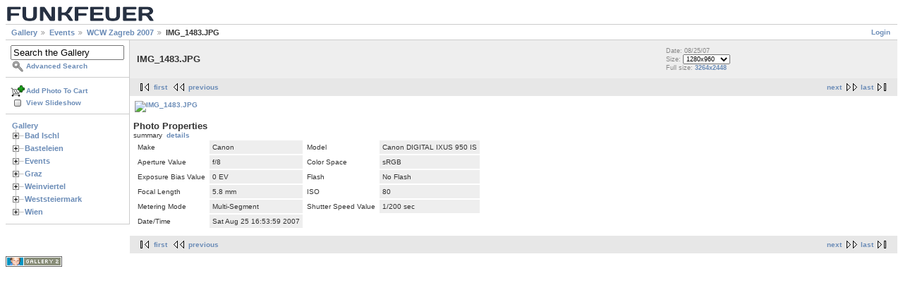

--- FILE ---
content_type: text/html; charset=UTF-8
request_url: https://gallery.funkfeuer.at/v/Events/WCW+Zagreb+2007/IMG_1483.JPG.html?g2_imageViewsIndex=2&&g2_GALLERYSID=3a9701fa739e4eb52c74c7d638738e5a
body_size: 16919
content:
<!DOCTYPE html PUBLIC "-//W3C//DTD XHTML 1.0 Strict//EN" "http://www.w3.org/TR/xhtml1/DTD/xhtml1-strict.dtd">
<html lang="de-DE" xmlns="http://www.w3.org/1999/xhtml">
<head>

<link rel="stylesheet" type="text/css" href="/modules/core/data/gallery.css"/>
<link rel="stylesheet" type="text/css" href="/modules/albumselect/dtree.css"/>
<link rel="stylesheet" type="text/css" href="/modules/icons/iconpacks/paularmstrongdesigns/icons.css"/>
<link rel="alternate" type="application/rss+xml" title="Photo RSS" href="/main.php?g2_view=slideshow.SlideshowMediaRss&amp;g2_itemId=87091"/>
<script type="text/javascript" src="https://gallery.funkfeuer.at/main.php?g2_view=core.CombinedJavascript&amp;g2_key=39464f71abce6c0e273b23b3e0ce96f0"></script>
<script type="text/javascript" src="/main.php?g2_view=slideshow.DownloadPicLens&amp;g2_file=js&amp;g2_v=1.3.1.14221"></script>
<meta http-equiv="Content-Type" content="text/html; charset=UTF-8"/>
<title>IMG_1483.JPG</title>
<link rel="stylesheet" type="text/css" href="/themes/matrix/theme.css"/>
</head>
<body class="gallery">
<div id="gallery" class="safari">
<div id="gsHeader">
<a href="/main.php"><img src="/themes/matrix/images/logoFUNKFEUERmini.png"
height="24" alt=""/></a>
</div>
<div id="gsNavBar" class="gcBorder1">
<div class="gbSystemLinks">
<span class="block-core-SystemLink">
<a href="/main.php?g2_view=core.UserAdmin&amp;g2_subView=core.UserLogin&amp;g2_return=%2Fv%2FEvents%2FWCW%2BZagreb%2B2007%2FIMG_1483.JPG.html%3Fg2_imageViewsIndex%3D2%26">Login</a>
</span>



</div>
<div class="gbBreadCrumb">
<div class="block-core-BreadCrumb">
<a href="/main.php?g2_highlightId=8748" class="BreadCrumb-1">
Gallery</a>
<a href="/v/Events/?g2_highlightId=86803" class="BreadCrumb-2">
Events</a>
<a href="/v/Events/WCW+Zagreb+2007/?g2_highlightId=87091" class="BreadCrumb-3">
WCW Zagreb 2007</a>
<span class="BreadCrumb-4">
IMG_1483.JPG</span>
</div>
</div>
</div>
<table width="100%" cellspacing="0" cellpadding="0">
<tr valign="top">
<td id="gsSidebarCol">
<div id="gsSidebar" class="gcBorder1">

<div class="block-search-SearchBlock gbBlock">
<form id="search_SearchBlock" action="/main.php" method="get" onsubmit="return search_SearchBlock_checkForm()">
<div>
<input type="hidden" name="g2_return" value="/v/Events/WCW+Zagreb+2007/IMG_1483.JPG.html?g2_imageViewsIndex=2"/>
<input type="hidden" name="g2_formUrl" value="/v/Events/WCW+Zagreb+2007/IMG_1483.JPG.html?g2_imageViewsIndex=2"/>
<input type="hidden" name="g2_authToken" value="79c1959843f1"/>

<input type="hidden" name="g2_view" value="search.SearchScan"/>
<input type="hidden" name="g2_form[formName]" value="search_SearchBlock"/>
<input type="text" id="searchCriteria" size="18"
name="g2_form[searchCriteria]"
value="Search the Gallery"
onfocus="search_SearchBlock_focus()"
onblur="search_SearchBlock_blur()"
class="textbox"/>
<input type="hidden" name="g2_form[useDefaultSettings]" value="1" />
</div>
<div>
<a href="/main.php?g2_view=search.SearchScan&amp;g2_form%5BuseDefaultSettings%5D=1&amp;g2_return=%2Fv%2FEvents%2FWCW%2BZagreb%2B2007%2FIMG_1483.JPG.html%3Fg2_imageViewsIndex%3D2%26"
class="gbAdminLink gbLink-search_SearchScan advanced">Advanced Search</a>
</div>
</form>
</div>
<div class="block-core-ItemLinks gbBlock">
<a href="/main.php?g2_controller=cart.AddToCart&amp;g2_itemId=87091&amp;g2_return=%2Fv%2FEvents%2FWCW%2BZagreb%2B2007%2FIMG_1483.JPG.html%3Fg2_imageViewsIndex%3D2%26" class="gbAdminLink gbLink-cart_AddToCart">Add Photo To Cart</a>
<a href="/main.php?g2_view=slideshow.Slideshow&amp;g2_itemId=87091" onclick="var p=PicLensLite;p.setCallbacks({onNoPlugins:function(){location.href='https://gallery.funkfeuer.at/main.php?g2_view=slideshow.Slideshow&amp;g2_itemId=87091'}});p.setLiteURLs({swf:'https://gallery.funkfeuer.at/main.php?g2_view=slideshow.DownloadPicLens&amp;g2_file=swf&amp;g2_v=1.3.1.14221'});p.start({feedUrl:'https://gallery.funkfeuer.at/main.php?g2_view=slideshow.SlideshowMediaRss&amp;g2_itemId=87091', guid:87091, pid:'2PWfB4lurT4g', delay:10});return false" class="gbAdminLink gbLink-slideshow_Slideshow">View Slideshow</a>
</div>


<div class="block-albumselect-AlbumTree gbBlock">
<div class="dtree">
<script type="text/javascript">
// <![CDATA[
function albumSelect_goToNode(nodeId) {
document.location = new String('/main.php?g2_itemId=__ID__').replace('__ID__', nodeId);
}
var albumTree = new dTree('albumTree');
var albumTree_images = '/modules/albumselect/images/'
albumTree.icon = {
root            : albumTree_images + 'base.gif',
folder          : albumTree_images + 'folder.gif',
folderOpen      : albumTree_images + 'imgfolder.gif',
node            : albumTree_images + 'imgfolder.gif',
empty           : albumTree_images + 'empty.gif',
line            : albumTree_images + 'line.gif',
join            : albumTree_images + 'join.gif',
joinBottom      : albumTree_images + 'joinbottom.gif',
plus            : albumTree_images + 'plus.gif',
plusBottom      : albumTree_images + 'plusbottom.gif',
minus           : albumTree_images + 'minus.gif',
minusBottom     : albumTree_images + 'minusbottom.gif',
nlPlus          : albumTree_images + 'nolines_plus.gif',
nlMinus         : albumTree_images + 'nolines_minus.gif'
};
albumTree.config.useLines = true;
albumTree.config.useIcons = false;
albumTree.config.useCookies = true;
albumTree.config.closeSameLevel = true;
albumTree.config.cookiePath = '/';
albumTree.config.cookieDomain = '';
albumTree.add(0, -1, " Gallery", '/main.php');
{ var pf = '/v/';
albumTree.add(1, 0, "Bad Ischl", pf+'Bad+Ischl/');
albumTree.add(2, 1, "Aufbau Senderzubringung Freies Radio Salzkammergut", pf+'Bad+Ischl/frs/');
albumTree.add(3, 0, "Basteleien", pf+'Basteleien/');
albumTree.add(4, 3, "bau einer cantenna", pf+'Basteleien/dosenbau/');
albumTree.add(5, 3, "bau einer helix antenne", pf+'Basteleien/helix/');
albumTree.add(6, 3, "Buffalo Whr-108-hp 2ter Antennenanschluss", pf+'Basteleien/2ter+Antennenanschluss/');
albumTree.add(7, 3, "embedded playgrounds", pf+'Basteleien/embedded+playgrounds/');
albumTree.add(8, 7, "buffalo whr 108 ag", pf+'Basteleien/embedded+playgrounds/buffalo+whr+108+ag/');
albumTree.add(9, 7, "routerboard rb532a", pf+'Basteleien/embedded+playgrounds/rb532a/');
albumTree.add(10, 3, "Linksys InTheBox (Tupperware)", pf+'Basteleien/linksys_inthebox_tupperware/');
albumTree.add(11, 10, "Komponenten", pf+'Basteleien/linksys_inthebox_tupperware/komponenten/');
albumTree.add(12, 10, "Montage", pf+'Basteleien/linksys_inthebox_tupperware/montage/');
albumTree.add(13, 10, "Zusammenbau", pf+'Basteleien/linksys_inthebox_tupperware/zusammenbau/');
albumTree.add(14, 3, "nodespotting", pf+'Basteleien/nodespotting/');
albumTree.add(15, 14, "habsburgwarte", pf+'Basteleien/nodespotting/habsburgwarte/');
albumTree.add(16, 14, "himmelnaehe", pf+'Basteleien/nodespotting/himmelnaehe/');
albumTree.add(17, 14, "luftmessstelle", pf+'Basteleien/nodespotting/luftmessstelle/');
albumTree.add(18, 3, "OSBridge Inside", pf+'Basteleien/OSBridge+Inside/');
albumTree.add(19, 18, "osbridge_new", pf+'Basteleien/OSBridge+Inside/osbridge_new/');
albumTree.add(20, 18, "osbridge_old", pf+'Basteleien/OSBridge+Inside/osbridge_old/');
albumTree.add(21, 3, "ronja", pf+'Basteleien/ronja/');
albumTree.add(22, 3, "temp", pf+'Basteleien/temp/');
albumTree.add(23, 22, "bios", pf+'Basteleien/temp/bios/');
albumTree.add(24, 22, "cisco", pf+'Basteleien/temp/cisco/');
albumTree.add(25, 22, "lueftab", pf+'Basteleien/temp/lueftab/');
albumTree.add(26, 3, "vivi_rotor", pf+'Basteleien/vivi_rotor/');
albumTree.add(27, 3, "wrt54 rs232 console mod", pf+'Basteleien/rs232/');
albumTree.add(28, 3, "WRT54G Router Hacking Session", pf+'Basteleien/wrt54g_router_hacking_session/');
albumTree.add(29, 28, "Action", pf+'Basteleien/wrt54g_router_hacking_session/action/');
albumTree.add(30, 28, "Komponenten", pf+'Basteleien/wrt54g_router_hacking_session/komponenten/');
albumTree.add(31, 28, "Screenshots", pf+'Basteleien/wrt54g_router_hacking_session/screenshots/');
albumTree.add(32, 3, "wrt54rost", pf+'Basteleien/wrt54rost/');
albumTree.add(33, 0, "Events", pf+'Events/');
albumTree.add(34, 33, "0xFF-Backfire_Vienna-Testtage_2011", pf+'Events/0xFF-Backfire_Vienna-Testtage_2011/');
albumTree.add(35, 33, "0xFF-Testtage #3 2012-04-14 ", pf+'Events/20120414/');
albumTree.add(36, 33, "0xFF-Testtage#2 Jaenner 2012", pf+'Events/0xFF-Testtage%232+Jaenner+2012/');
albumTree.add(37, 33, "Antennenbau-Workshop am 2.9.2006", pf+'Events/Antennbau-Workshop/');
albumTree.add(38, 33, "CONFINE projekt events", pf+'Events/CONFINE/');
albumTree.add(39, 38, "Construction work", pf+'Events/CONFINE/Basteleien/');
albumTree.add(40, 38, "Huts for the testbed", pf+'Events/CONFINE/Huts/');
albumTree.add(41, 40, "Enzianhütte (Kieneck) 1106m", pf+'Events/CONFINE/Huts/kieneck/');
albumTree.add(42, 41, "Hin bzw. Rückweg", pf+'Events/CONFINE/Huts/kieneck/tour/');
albumTree.add(43, 41, "Hütte", pf+'Events/CONFINE/Huts/kieneck/huette/');
albumTree.add(44, 40, "Gloggnitzer Hütte (Rax) 1550m", pf+'Events/CONFINE/Huts/gloggnitzer/');
albumTree.add(45, 44, "Gipfel Kloben 1697m", pf+'Events/CONFINE/Huts/gloggnitzer/kloben_gipfel/');
albumTree.add(46, 44, "Hang oberhalb der Hütte (Richtung Kloben)", pf+'Events/CONFINE/Huts/gloggnitzer/kloben_hang/');
albumTree.add(47, 44, "hin bzw. rueckweg", pf+'Events/CONFINE/Huts/gloggnitzer/tour/');
albumTree.add(48, 44, "Hütte", pf+'Events/CONFINE/Huts/gloggnitzer/huette/');
albumTree.add(49, 44, "Kloben östlicher Vorgipfel", pf+'Events/CONFINE/Huts/gloggnitzer/kloben_vorgipfel/');
albumTree.add(50, 44, "Kuppe am Kesselboden (östlich der Hütte) 1590m", pf+'Events/CONFINE/Huts/gloggnitzer/kesselboden/');
albumTree.add(51, 40, "Habsburghaus (Rax) 1785m", pf+'Events/CONFINE/Huts/habsburghaus/');
albumTree.add(52, 51, "20120520", pf+'Events/CONFINE/Huts/habsburghaus/20120520/');
albumTree.add(53, 40, "Hubertushaus (Hohe Wand) 1010m", pf+'Events/CONFINE/Huts/Hubertushaus/');
albumTree.add(54, 40, "Julius Seitner Hütte (Eisenstein) 1185m", pf+'Events/CONFINE/Huts/seitner/');
albumTree.add(55, 40, "kutatsch hütte (Schneealpe)", pf+'Events/CONFINE/Huts/kutatsch_huette/');
albumTree.add(56, 55, "20120701", pf+'Events/CONFINE/Huts/kutatsch_huette/20120701/');
albumTree.add(57, 40, "Lilienfelder Hütte 956m", pf+'Events/CONFINE/Huts/lilienfelder/');
albumTree.add(58, 40, "Nessus", pf+'Events/CONFINE/Huts/Nessus/');
albumTree.add(59, 40, "Neunkirchner Hütte 1525m", pf+'Events/CONFINE/Huts/neunkirchnerhuette/');
albumTree.add(60, 59, "20120610", pf+'Events/CONFINE/Huts/neunkirchnerhuette/album/');
albumTree.add(61, 40, "Otto Kandler Haus (Hohenstein) 1195m", pf+'Events/CONFINE/Huts/kandler/');
albumTree.add(62, 61, "Aussicht von der Hütte", pf+'Events/CONFINE/Huts/kandler/view/');
albumTree.add(63, 61, "Hin bzw. Rückweg", pf+'Events/CONFINE/Huts/kandler/tour/');
albumTree.add(64, 40, "Peilsteinhaus (Peilstein) 716m", pf+'Events/CONFINE/Huts/peilstein/');
albumTree.add(65, 40, "Rudolf-Proksch-Hütte (Pfaffstättner Kogel) 514m", pf+'Events/CONFINE/Huts/proksch/');
albumTree.add(66, 65, "20120115", pf+'Events/CONFINE/Huts/proksch/20120115/');
albumTree.add(67, 65, "Klesheim Warte - Rudolf Proksch Hütte -Pfaffstättner Kogel", pf+'Events/CONFINE/Huts/proksch/20120128/');
albumTree.add(68, 65, "prospecting on the 28th of Jan", pf+'Events/CONFINE/Huts/proksch/2012-01-28/');
albumTree.add(69, 40, "Schneealpenhaus (Schneealpe) 1788m", pf+'Events/CONFINE/Huts/schneealpenhaus/');
albumTree.add(70, 69, "20120520", pf+'Events/CONFINE/Huts/schneealpenhaus/20120520/');
albumTree.add(71, 69, "20120601", pf+'Events/CONFINE/Huts/schneealpenhaus/20120601/');
albumTree.add(72, 40, "Türnitzer Hütte (Türnitzer Höger) 1372m", pf+'Events/CONFINE/Huts/tuernitzerhuette/');
albumTree.add(73, 72, "20120211", pf+'Events/CONFINE/Huts/tuernitzerhuette/20120211/');
albumTree.add(74, 40, "Wetterkogler Haus (Hochwechsel) 1743m", pf+'Events/CONFINE/Huts/wetterkogler/');
albumTree.add(75, 74, "20120608", pf+'Events/CONFINE/Huts/wetterkogler/album/');
albumTree.add(76, 74, "20120219", pf+'Events/CONFINE/Huts/wetterkogler/20120219/');
albumTree.add(77, 40, "Windisch Hütte 497m", pf+'Events/CONFINE/Huts/windisch/');
albumTree.add(78, 33, "CZfree Camp", pf+'Events/czfree_camp/');
albumTree.add(79, 33, "Einfuehrungsworkshops", pf+'Events/einfuehrungsworkshop/');
albumTree.add(80, 33, "First 0xFF Beering", pf+'Events/First+0xFF+Beering/');
albumTree.add(81, 33, "FunkFeuer @ Ars Electronica Festival 2006", pf+'Events/ars_linz_2006/');
albumTree.add(82, 33, "grillen_2011_as5", pf+'Events/grillen_2011_as5/');
albumTree.add(83, 33, "grillen_2011_tano", pf+'Events/grillen_2011_tano/');
albumTree.add(84, 33, "Lifeball 2010", pf+'Events/lifeball2010/');
albumTree.add(85, 33, "Linuxtage 20.05.2006 @ FH Joaneum", pf+'Events/linuxtage06/');
albumTree.add(86, 33, "Vortrag von Armin Medosch ", pf+'Events/Armin+Medosch+Vortrag/');
albumTree.add(87, 33, "WCW Zagreb 2007", pf+'Events/WCW+Zagreb+2007/');
albumTree.add(88, 87, "node_pano", pf+'Events/WCW+Zagreb+2007/node_pano/');
albumTree.add(89, 88, "raw", pf+'Events/WCW+Zagreb+2007/node_pano/raw/');
albumTree.add(90, 33, "We-Funk Weimar 2005: http://wireless.subsignal.org/index.php/We-funk_05", pf+'Events/We-Funk/');
albumTree.add(91, 33, "Workshop @ Spektral, 21.01.2006", pf+'Events/ws_spektral_21012006/');
albumTree.add(92, 0, "Graz", pf+'Graz/');
albumTree.add(93, 92, "opensource", pf+'Graz/opensource/');
albumTree.add(94, 92, "0xFF im medien.kunstlabor.at", pf+'Graz/0xff_im_mkl/');
albumTree.add(95, 92, "Basteleien", pf+'Graz/basteleien/');
albumTree.add(96, 95, "Buffalo WHR-HP-AG108", pf+'Graz/basteleien/ag108/');
albumTree.add(97, 95, "DigiTemp", pf+'Graz/basteleien/digitemp/');
albumTree.add(98, 95, "diverses", pf+'Graz/basteleien/diverses/');
albumTree.add(99, 95, "Fuß für die Omni", pf+'Graz/basteleien/Omni_Fuss/');
albumTree.add(100, 95, "Gehaeuse", pf+'Graz/basteleien/Cases/');
albumTree.add(101, 100, "AlixBoards", pf+'Graz/basteleien/Cases/alixboards/');
albumTree.add(102, 95, "halterungen", pf+'Graz/basteleien/halterungen/');
albumTree.add(103, 95, "MicroFM", pf+'Graz/basteleien/microFM/');
albumTree.add(104, 92, "Diverses", pf+'Graz/Diverses/');
albumTree.add(105, 104, "Innereien", pf+'Graz/Diverses/Innereien/');
albumTree.add(106, 104, "5bone Material", pf+'Graz/Diverses/5bone_material/');
albumTree.add(107, 104, "ex-fon bot", pf+'Graz/Diverses/exfon_bot/');
albumTree.add(108, 104, "MKL Abbau", pf+'Graz/Diverses/mklabbau/');
albumTree.add(109, 104, "OSBridge", pf+'Graz/Diverses/osbridge/');
albumTree.add(110, 104, "Yagi Innenleben", pf+'Graz/Diverses/Yagi+Innenleben/');
albumTree.add(111, 92, "Events", pf+'Graz/events/');
albumTree.add(112, 111, "Alternativen-Kongress 2008", pf+'Graz/events/alternativen-kongress2008/');
albumTree.add(113, 111, "Funkfeuer Graz beim HAIP06", pf+'Graz/events/haip06/');
albumTree.add(114, 111, "Gipfeltreffen", pf+'Graz/events/Gipfeltreffen/');
albumTree.add(115, 111, "Grazer Linuxtage 2007", pf+'Graz/events/GLT07/');
albumTree.add(116, 111, "HF Kabel Workshop", pf+'Graz/events/hfkabel/');
albumTree.add(117, 111, "Netart.Community.Convention 2007", pf+'Graz/events/ncc07/');
albumTree.add(118, 111, "Wireless Grillen Sommer 2010", pf+'Graz/events/wirelessgrillen2010/');
albumTree.add(119, 111, "Workshop @ Elevate Festival 2006", pf+'Graz/events/elevate2006/');
albumTree.add(120, 92, "Housing Spektral", pf+'Graz/housing_spektral/');
albumTree.add(121, 120, "Aufbau Version 1.0", pf+'Graz/housing_spektral/aufbau/');
albumTree.add(122, 120, "Umbau Version 1.1", pf+'Graz/housing_spektral/Umbau/');
albumTree.add(123, 120, "Umbau Version 1.2 - Hollywood Schaukel", pf+'Graz/housing_spektral/Hollywood+Schaukel/');
albumTree.add(124, 120, "Umbau Version 2.0 - 19&quot; Ausbau", pf+'Graz/housing_spektral/19zoll/');
albumTree.add(125, 120, "Umbau Version 2.1 - Wirt 19&quot; Gehäuse", pf+'Graz/housing_spektral/wirt19zoll/');
albumTree.add(126, 92, "Knoten", pf+'Graz/Knoten/');
albumTree.add(127, 126, "Abgebaute Knoten", pf+'Graz/Knoten/abgebaut/');
albumTree.add(128, 127, "Burggasse 8", pf+'Graz/Knoten/abgebaut/burgg8/');
albumTree.add(129, 127, "Grazbachgasse 68", pf+'Graz/Knoten/abgebaut/Graba68/');
albumTree.add(130, 127, "Kepler83", pf+'Graz/Knoten/abgebaut/kepler83/');
albumTree.add(131, 127, "Knoten Sporgasse 16", pf+'Graz/Knoten/abgebaut/spor16/');
albumTree.add(132, 131, "Nordwest", pf+'Graz/Knoten/abgebaut/spor16/nordwest/');
albumTree.add(133, 131, "Omni", pf+'Graz/Knoten/abgebaut/spor16/omni/');
albumTree.add(134, 131, "Ost", pf+'Graz/Knoten/abgebaut/spor16/ost/');
albumTree.add(135, 127, "Moser", pf+'Graz/Knoten/abgebaut/moser/');
albumTree.add(136, 127, "Ries115", pf+'Graz/Knoten/abgebaut/ries115/');
albumTree.add(137, 127, "spektral.at", pf+'Graz/Knoten/abgebaut/spektral/');
albumTree.add(138, 137, "Abbau_April2019", pf+'Graz/Knoten/abgebaut/spektral/Abbau_April2019/');
albumTree.add(139, 137, "Aufbau", pf+'Graz/Knoten/abgebaut/spektral/aufbau/');
albumTree.add(140, 137, "Ausbau Version 2", pf+'Graz/Knoten/abgebaut/spektral/v2/');
albumTree.add(141, 137, "Ausbau Version 3.0", pf+'Graz/Knoten/abgebaut/spektral/v3/');
albumTree.add(142, 137, "Austausch kaputter Dach-/Firstziegel", pf+'Graz/Knoten/abgebaut/spektral/Umbau+Version+6a/');
albumTree.add(143, 137, "Kabelkanal für Glas", pf+'Graz/Knoten/abgebaut/spektral/Kabelkanal/');
albumTree.add(144, 137, "Neuaufbau Version 4.0", pf+'Graz/Knoten/abgebaut/spektral/v4/');
albumTree.add(145, 137, "SAT Anlage", pf+'Graz/Knoten/abgebaut/spektral/SAT+Anlage/');
albumTree.add(146, 137, "Spektralausbau 8.12.09", pf+'Graz/Knoten/abgebaut/spektral/spektral081209/');
albumTree.add(147, 137, "Telekompfusch", pf+'Graz/Knoten/abgebaut/spektral/telekompfusch/');
albumTree.add(148, 137, "Umbau Version 5.0", pf+'Graz/Knoten/abgebaut/spektral/umbau50/');
albumTree.add(149, 137, "Umbau Version 6.0", pf+'Graz/Knoten/abgebaut/spektral/Umbau+Version+6/');
albumTree.add(150, 137, "Umbau Version 7.0", pf+'Graz/Knoten/abgebaut/spektral/Umbau+Version+6_001/');
albumTree.add(151, 137, "Umbau Version 8", pf+'Graz/Knoten/abgebaut/spektral/Umbau+Version+8/');
albumTree.add(152, 137, "Umbau Version 8a", pf+'Graz/Knoten/abgebaut/spektral/Umbau+Version+8a/');
albumTree.add(153, 137, "USV in der Spektralküche", pf+'Graz/Knoten/abgebaut/spektral/USV/');
albumTree.add(154, 127, "temporary Node: Minoriten", pf+'Graz/Knoten/abgebaut/minoriten/');
albumTree.add(155, 127, "Triesterstraße 128", pf+'Graz/Knoten/abgebaut/Triester128/');
albumTree.add(156, 127, "wirdorange.org", pf+'Graz/Knoten/abgebaut/spor6/');
albumTree.add(157, 126, "Am Blumenhang 1", pf+'Graz/Knoten/BHG01/');
albumTree.add(158, 126, "Am Freigarten 12", pf+'Graz/Knoten/AmFreigarten12/');
albumTree.add(159, 126, "Am Fusse des Schlossbergs", pf+'Graz/Knoten/amfusse2/');
albumTree.add(160, 126, "antares am f", pf+'Graz/Knoten/antares/');
albumTree.add(161, 126, "Atelier Algorythmics", pf+'Graz/Knoten/algo/');
albumTree.add(162, 161, "Panorama", pf+'Graz/Knoten/algo/panorama/');
albumTree.add(163, 126, "babenberg34", pf+'Graz/Knoten/Babenbergerstrasse34/');
albumTree.add(164, 163, "3 Stock", pf+'Graz/Knoten/Babenbergerstrasse34/3_Stock/');
albumTree.add(165, 163, "4 und 5 Stock", pf+'Graz/Knoten/Babenbergerstrasse34/4_5_Stock/');
albumTree.add(166, 126, "Baumkircherstr. 1", pf+'Graz/Knoten/Baumk1/');
albumTree.add(167, 126, "benedek", pf+'Graz/Knoten/benedek/');
albumTree.add(168, 126, "bw11", pf+'Graz/Knoten/bw11/');
albumTree.add(169, 126, "chri", pf+'Graz/Knoten/chri/');
albumTree.add(170, 126, "Combinesch", pf+'Graz/Knoten/Combinesch/');
albumTree.add(171, 170, "Begehung120122", pf+'Graz/Knoten/Combinesch/Begehung120122/');
albumTree.add(172, 170, "Detailfotos", pf+'Graz/Knoten/Combinesch/Detailfotos/');
albumTree.add(173, 170, "Installation", pf+'Graz/Knoten/Combinesch/Installation/');
albumTree.add(174, 170, "Keller", pf+'Graz/Knoten/Combinesch/Keller/');
albumTree.add(175, 126, "Daungasse 28 (Eggenberg)", pf+'Graz/Knoten/daungasse28/');
albumTree.add(176, 175, "Album 1", pf+'Graz/Knoten/daungasse28/album1/');
albumTree.add(177, 175, "Album 2", pf+'Graz/Knoten/daungasse28/album2/');
albumTree.add(178, 126, "DS9", pf+'Graz/Knoten/ds9/');
albumTree.add(179, 126, "Elisabethinergasse 42", pf+'Graz/Knoten/elisa42/');
albumTree.add(180, 126, "Emil Ertl Gasse", pf+'Graz/Knoten/emilertl/');
albumTree.add(181, 126, "FaWagner_Kaerntnerstr190", pf+'Graz/Knoten/faWagner/');
albumTree.add(182, 126, "Felix Dahn Platz 2", pf+'Graz/Knoten/felixdahn2/');
albumTree.add(183, 126, "Franziskanerkirche", pf+'Graz/Knoten/Franziskanerkirche/');
albumTree.add(184, 126, "Friaulweg", pf+'Graz/Knoten/friaulweg/');
albumTree.add(185, 126, "Glockenspiel", pf+'Graz/Knoten/glockenspiel/');
albumTree.add(186, 126, "Grabenstrasse 14", pf+'Graz/Knoten/grabenstr14/');
albumTree.add(187, 126, "Graz Süd hh02", pf+'Graz/Knoten/hh02/');
albumTree.add(188, 126, "Hans-Brandstetter-Gasse 31", pf+'Graz/Knoten/hbg31/');
albumTree.add(189, 188, "Begehung120513", pf+'Graz/Knoten/hbg31/Begehung120513/');
albumTree.add(190, 189, "Einzelfotos", pf+'Graz/Knoten/hbg31/Begehung120513/Einzelfotos/');
albumTree.add(191, 188, "Umbau 09.11.2014", pf+'Graz/Knoten/hbg31/umbau09112014/');
albumTree.add(192, 188, "Umbau und Ausblick 2018", pf+'Graz/Knoten/hbg31/umbau2018/');
albumTree.add(193, 188, "Wartung 28.5.2012", pf+'Graz/Knoten/hbg31/Wartung2852012/');
albumTree.add(194, 126, "harrachgasse21", pf+'Graz/Knoten/harrachgasse21/');
albumTree.add(195, 126, "hochstein", pf+'Graz/Knoten/hochstein/');
albumTree.add(196, 126, "Hugo Wolf Gasse 10", pf+'Graz/Knoten/hwg10/');
albumTree.add(197, 126, "Idlhofgasse50", pf+'Graz/Knoten/idlhofgasse50/');
albumTree.add(198, 126, "Irenold", pf+'Graz/Knoten/Albstr/');
albumTree.add(199, 126, "Jakoministrasse 16 (ESC / CC)", pf+'Graz/Knoten/esc-cc/');
albumTree.add(200, 126, "Josef und Martin", pf+'Graz/Knoten/Hans-Resel-Gasse/');
albumTree.add(201, 126, "Kalvarienbergstr", pf+'Graz/Knoten/Kalvarienbergstr/');
albumTree.add(202, 126, "kasernfeuer86", pf+'Graz/Knoten/kasernfeuer86/');
albumTree.add(203, 126, "Keplerstrasse 36a", pf+'Graz/Knoten/kepler36a/');
albumTree.add(204, 203, "Album alt", pf+'Graz/Knoten/kepler36a/album_alt/');
albumTree.add(205, 203, "Panorama mit Weitwinkel, Kepler 36a", pf+'Graz/Knoten/kepler36a/panorama_mit_weitwinkel/');
albumTree.add(206, 203, "Panorama mit Zoom, Kepler 36a", pf+'Graz/Knoten/kepler36a/panorama_mit_zoom/');
albumTree.add(207, 203, "Sicht auf Kepler 36a", pf+'Graz/Knoten/kepler36a/sicht_auf_kepler36a/');
albumTree.add(208, 126, "Keplerstrasse 8", pf+'Graz/Knoten/kepler8/');
albumTree.add(209, 126, "koerblerg 15", pf+'Graz/Knoten/koerbler+15/');
albumTree.add(210, 126, "Kopernikusgasse 9", pf+'Graz/Knoten/kopernikus9/');
albumTree.add(211, 210, "Aufbau", pf+'Graz/Knoten/kopernikus9/Aufbau/');
albumTree.add(212, 126, "koroesi149", pf+'Graz/Knoten/koroesi149/');
albumTree.add(213, 126, "Körösistraße 27, 6. Stock", pf+'Graz/Knoten/Koeroesistrasse27/');
albumTree.add(214, 126, "Koßgasse 3  -- vulgo &quot;Rittersporn&quot;", pf+'Graz/Knoten/kos3/');
albumTree.add(215, 126, "kreuz17", pf+'Graz/Knoten/kreuz17/');
albumTree.add(216, 215, "antares am f", pf+'Graz/Knoten/kreuz17/antares/');
albumTree.add(217, 126, "Kreuzkirche", pf+'Graz/Knoten/Kreuzkirche/');
albumTree.add(218, 126, "Laimburggasse 18", pf+'Graz/Knoten/Laimburggasse+18/');
albumTree.add(219, 126, "Leini", pf+'Graz/Knoten/Leini/');
albumTree.add(220, 219, "Ausblick", pf+'Graz/Knoten/Leini/Ausblick/');
albumTree.add(221, 219, "Hardware", pf+'Graz/Knoten/Leini/Hardware/');
albumTree.add(222, 126, "Leitnergasse20", pf+'Graz/Knoten/Leitnergasse20/');
albumTree.add(223, 126, "Leuzenhofgasse", pf+'Graz/Knoten/Leuzenhof/');
albumTree.add(224, 126, "Lobming", pf+'Graz/Knoten/Lobming/');
albumTree.add(225, 126, "Mariagrünerstraße 3", pf+'Graz/Knoten/Mariagruenerstrasse+_3/');
albumTree.add(226, 126, "MarkusBergbauer", pf+'Graz/Knoten/markus/');
albumTree.add(227, 126, "Marschallgasse 42", pf+'Graz/Knoten/marschallgasse/');
albumTree.add(228, 126, "mcg", pf+'Graz/Knoten/MCG/');
albumTree.add(229, 228, "Detail Fotos", pf+'Graz/Knoten/MCG/Detail+Fotos/');
albumTree.add(230, 126, "medien.kunstlabor.at == mkl == medienkunstlabor == kunsthaus graz", pf+'Graz/Knoten/mkl/');
albumTree.add(231, 230, "20081109 version 6.0", pf+'Graz/Knoten/mkl/091108/');
albumTree.add(232, 230, "20111109 version 6.1", pf+'Graz/Knoten/mkl/20111109_vs6-1/');
albumTree.add(233, 230, "20120723 version 6.2", pf+'Graz/Knoten/mkl/Version62/');
albumTree.add(234, 230, "20140328 version 6.3", pf+'Graz/Knoten/mkl/20140328_vs6-3/');
albumTree.add(235, 230, "dritte Version", pf+'Graz/Knoten/mkl/dritte+Version/');
albumTree.add(236, 230, "FI-Schrank", pf+'Graz/Knoten/mkl/FI-Schrank/');
albumTree.add(237, 230, "fünfte Version - 12.7.08", pf+'Graz/Knoten/mkl/5teVersion/');
albumTree.add(238, 230, "Needlerkundung", pf+'Graz/Knoten/mkl/needl_begehung/');
albumTree.add(239, 230, "vierte Version Mastaufbau", pf+'Graz/Knoten/mkl/vierte+Version/');
albumTree.add(240, 230, "vierte Version Mastaufbau, Teil 1", pf+'Graz/Knoten/mkl/kunsthaus41/');
albumTree.add(241, 230, "vierte Version Mastaufbau, Teil 2", pf+'Graz/Knoten/mkl/Kunsthaus42/');
albumTree.add(242, 230, "zweite Version", pf+'Graz/Knoten/mkl/zweite/');
albumTree.add(243, 126, "Merangasse 42", pf+'Graz/Knoten/m42/');
albumTree.add(244, 126, "MG36", pf+'Graz/Knoten/MG36/');
albumTree.add(245, 244, "MG36 2.Router", pf+'Graz/Knoten/MG36/MG36+2_Router/');
albumTree.add(246, 126, "mitteregg", pf+'Graz/Knoten/mitteregg/');
albumTree.add(247, 246, "wireless_link_testing_day", pf+'Graz/Knoten/mitteregg/wireless_link_testing_day/');
albumTree.add(248, 246, "Panorama - Juni 2010 Einzelbilder", pf+'Graz/Knoten/mitteregg/Panorama_201006/');
albumTree.add(249, 246, "Panorama - Mai 2010", pf+'Graz/Knoten/mitteregg/panorama_20100524/');
albumTree.add(250, 246, "Panorama 2011", pf+'Graz/Knoten/mitteregg/panorama_201105/');
albumTree.add(251, 126, "moga49a", pf+'Graz/Knoten/moga49a/');
albumTree.add(252, 126, "Mohsgasse 2 / Annenstra", pf+'Graz/Knoten/mohsgasse2/');
albumTree.add(253, 126, "Morellenfeldg 39", pf+'Graz/Knoten/trapp/');
albumTree.add(254, 126, "Moserhofgasse 47", pf+'Graz/Knoten/moga47/');
albumTree.add(255, 126, "Münzgrabenstraße 197", pf+'Graz/Knoten/mzgs197/');
albumTree.add(256, 126, "Murfelderstraße 49", pf+'Graz/Knoten/murfeld49/');
albumTree.add(257, 126, "Neupauerweg18b", pf+'Graz/Knoten/neupauerweg18b/');
albumTree.add(258, 126, "Nib38", pf+'Graz/Knoten/Nib38/');
albumTree.add(259, 126, "Nothelferweg 20 und 36", pf+'Graz/Knoten/Nothelferweg_20und36/');
albumTree.add(260, 126, "obere Steinbergstrasse", pf+'Graz/Knoten/oStbgStr/');
albumTree.add(261, 126, "OE6XRG Stradnerkogel", pf+'Graz/Knoten/oe6xrg/');
albumTree.add(262, 126, "p17", pf+'Graz/Knoten/p17/');
albumTree.add(263, 262, "20130802 begehung", pf+'Graz/Knoten/p17/20130802_begehung/');
albumTree.add(264, 262, "20130802 panorama einzelbilder", pf+'Graz/Knoten/p17/20130802_panorama_einzelbilder/');
albumTree.add(265, 264, "einzelbilder panorama nordseite, blick west-nord-ost", pf+'Graz/Knoten/p17/20130802_panorama_einzelbilder/west-nord-ost/');
albumTree.add(266, 264, "einzelbilder panorama suedostecke, blick nord-ost-sued", pf+'Graz/Knoten/p17/20130802_panorama_einzelbilder/nord-ost-sued/');
albumTree.add(267, 264, "einzelbilder panorama suedwestecke, blick ost-sued-west", pf+'Graz/Knoten/p17/20130802_panorama_einzelbilder/ost-sued-west/');
albumTree.add(268, 262, "20130802 panoramas (inkl. einzelbilduebersicht)", pf+'Graz/Knoten/p17/20130802_panorama/');
albumTree.add(269, 126, "Pestalozzistr. 67", pf+'Graz/Knoten/pestalozzi67/');
albumTree.add(270, 126, "prs29", pf+'Graz/Knoten/prs29/');
albumTree.add(271, 126, "radio helsinki.at", pf+'Graz/Knoten/helsinki/');
albumTree.add(272, 271, "Griesgasse8", pf+'Graz/Knoten/helsinki/griesgasse78/');
albumTree.add(273, 272, "Erste Version", pf+'Graz/Knoten/helsinki/griesgasse78/Erste+Version/');
albumTree.add(274, 273, "panorama einzelbilder", pf+'Graz/Knoten/helsinki/griesgasse78/Erste+Version/einzelbilder/');
albumTree.add(275, 272, "Zweite Version", pf+'Graz/Knoten/helsinki/griesgasse78/Zweite+Version/');
albumTree.add(276, 272, "Dritte Version", pf+'Graz/Knoten/helsinki/griesgasse78/Dritte+Version/');
albumTree.add(277, 272, "Vierte Version", pf+'Graz/Knoten/helsinki/griesgasse78/VierteVersion/');
albumTree.add(278, 271, "Sendeanalge Riesstrasse 107", pf+'Graz/Knoten/helsinki/SenderRies/');
albumTree.add(279, 278, "2012-03-23 Besichtigung", pf+'Graz/Knoten/helsinki/SenderRies/2012-03-23_Besichtigung/');
albumTree.add(280, 278, "2012-06-16 Besichtigung", pf+'Graz/Knoten/helsinki/SenderRies/2012-06-16_Besichtigung/');
albumTree.add(281, 278, "2012-10-08 Besichtigung", pf+'Graz/Knoten/helsinki/SenderRies/2012-10-08_Besichtigung/');
albumTree.add(282, 278, "2013-04-08 Aufbau", pf+'Graz/Knoten/helsinki/SenderRies/2013-04-08_aufbau/');
albumTree.add(283, 278, "RH-Sender", pf+'Graz/Knoten/helsinki/SenderRies/Umbau/');
albumTree.add(284, 278, "2014-06-07 2.4 GHz Aufbau", pf+'Graz/Knoten/helsinki/SenderRies/2014-06-07_umbau/');
albumTree.add(285, 126, "rai147", pf+'Graz/Knoten/rai147/');
albumTree.add(286, 126, "rb88", pf+'Graz/Knoten/rb88/');
albumTree.add(287, 126, "Rechbauerstrasse 54", pf+'Graz/Knoten/Rechbauerstrasse+54/');
albumTree.add(288, 126, "Roseggerhaus", pf+'Graz/Knoten/rosseggerhaus/');
albumTree.add(289, 126, "sag5", pf+'Graz/Knoten/sag5/');
albumTree.add(290, 289, "alter Aufbau", pf+'Graz/Knoten/sag5/alt/');
albumTree.add(291, 126, "Sandgasse 23", pf+'Graz/Knoten/sandgasse_23/');
albumTree.add(292, 126, "Sandgasse 47", pf+'Graz/Knoten/sand47/');
albumTree.add(293, 126, "saum82", pf+'Graz/Knoten/saum82_001/');
albumTree.add(294, 126, "Schießstattgasse3", pf+'Graz/Knoten/Schie_stattgasse3/');
albumTree.add(295, 126, "Sigmundstadl25", pf+'Graz/Knoten/Sigmundstadl25/');
albumTree.add(296, 126, "Soundwork", pf+'Graz/Knoten/Friedrichgasse33/');
albumTree.add(297, 126, "St. Andrä Kirche", pf+'Graz/Knoten/st_andrae_kirche/');
albumTree.add(298, 297, "2014-03-12 Besichtigung", pf+'Graz/Knoten/st_andrae_kirche/2014-03-12/');
albumTree.add(299, 297, "2014-03-29 Aufbau", pf+'Graz/Knoten/st_andrae_kirche/2014-03-29_aufbau/');
albumTree.add(300, 126, "Stadlg2", pf+'Graz/Knoten/Album/');
albumTree.add(301, 126, "Stainz Hangweg", pf+'Graz/Knoten/stainz1/');
albumTree.add(302, 126, "Steinbruch", pf+'Graz/Knoten/steinbruch/');
albumTree.add(303, 302, "Panorama", pf+'Graz/Knoten/steinbruch/Panorama/');
albumTree.add(304, 302, "Hardware", pf+'Graz/Knoten/steinbruch/Hardware/');
albumTree.add(305, 126, "Steyrergasse 53", pf+'Graz/Knoten/steyrergasse53/');
albumTree.add(306, 126, "Strauchergasse 6", pf+'Graz/Knoten/straucher6/');
albumTree.add(307, 126, "St_Peter_Hauptstr7", pf+'Graz/Knoten/stpeterhptstr7/');
albumTree.add(308, 126, "Sub am Kaiser-Franz-Josef-Kai", pf+'Graz/Knoten/Sub/');
albumTree.add(309, 308, "Revision 2", pf+'Graz/Knoten/Sub/revision2/');
albumTree.add(310, 126, "swethg3", pf+'Graz/Knoten/swethg3/');
albumTree.add(311, 126, "Testlabor", pf+'Graz/Knoten/TESTLABOR/');
albumTree.add(312, 126, "trauttman1", pf+'Graz/Knoten/trauttman1/');
albumTree.add(313, 126, "TUG", pf+'Graz/Knoten/TUG/');
albumTree.add(314, 313, "Inffeldg10", pf+'Graz/Knoten/TUG/Inffeldg10/');
albumTree.add(315, 313, "Rechbauerstr12", pf+'Graz/Knoten/TUG/Rechbauerstr12/');
albumTree.add(316, 313, "Steyrerg30", pf+'Graz/Knoten/TUG/Steyrerg30/');
albumTree.add(317, 316, "Aufbau, Stufe 1", pf+'Graz/Knoten/TUG/Steyrerg30/Aufbau-Stufe1/');
albumTree.add(318, 316, "Aufbau/Wartung Dezember 09", pf+'Graz/Knoten/TUG/Steyrerg30/dez09/');
albumTree.add(319, 316, "Besichtigung", pf+'Graz/Knoten/TUG/Steyrerg30/Besichtigung/');
albumTree.add(320, 316, "Umbau April 2019", pf+'Graz/Knoten/TUG/Steyrerg30/Umbau-April2019/');
albumTree.add(321, 320, "Sicht_Friaulweg-Steyrerg30", pf+'Graz/Knoten/TUG/Steyrerg30/Umbau-April2019/Sicht_Friaulweg-Steyrerg30/');
albumTree.add(322, 316, "Umbau November 2019", pf+'Graz/Knoten/TUG/Steyrerg30/UmbauNov2019/');
albumTree.add(323, 316, "Umbau_Nov_2011", pf+'Graz/Knoten/TUG/Steyrerg30/Umbau/');
albumTree.add(324, 313, "Technikerstraße 4, TU Bibliothek", pf+'Graz/Knoten/TUG/Technikerstrasse4/');
albumTree.add(325, 324, "20130718 messung 2,4 ghz - lte", pf+'Graz/Knoten/TUG/Technikerstrasse4/20130718_messung/');
albumTree.add(326, 324, "20130131 einbau tub.ffgraz.net", pf+'Graz/Knoten/TUG/Technikerstrasse4/20130131-einbau-tub-ffgraz-net/');
albumTree.add(327, 324, "20120305 abdeckung 2,4 ghz", pf+'Graz/Knoten/TUG/Technikerstrasse4/20120305_abdeckung/');
albumTree.add(328, 324, "20120119 montage masten", pf+'Graz/Knoten/TUG/Technikerstrasse4/20120119_montage/');
albumTree.add(329, 324, "20110228 besichtigung", pf+'Graz/Knoten/TUG/Technikerstrasse4/Besichtigung28022011/');
albumTree.add(330, 324, "20101220 panoramas", pf+'Graz/Knoten/TUG/Technikerstrasse4/20101220_pano/');
albumTree.add(331, 324, "20101220 panorama einzelbilder", pf+'Graz/Knoten/TUG/Technikerstrasse4/Besichtigung02/');
albumTree.add(332, 324, "20101220 begehung", pf+'Graz/Knoten/TUG/Technikerstrasse4/Kabelsuche/');
albumTree.add(333, 313, "TU-Graz Kronesgasse 5", pf+'Graz/Knoten/TUG/tukrones/');
albumTree.add(334, 333, "20170712 begehung", pf+'Graz/Knoten/TUG/tukrones/20170712/');
albumTree.add(335, 333, "20170621 begehung - fotos siehe https://goo.gl/photos/PqA4sD7nqET2PtA69", pf+'Graz/Knoten/TUG/tukrones/20170621/');
albumTree.add(336, 126, "Ungerbauer", pf+'Graz/Knoten/Ungerbauer/');
albumTree.add(337, 336, "Panorama", pf+'Graz/Knoten/Ungerbauer/Panorama/');
albumTree.add(338, 126, "Venlo", pf+'Graz/Knoten/venlo/');
albumTree.add(339, 126, "Wakuum", pf+'Graz/Knoten/wakuum/');
albumTree.add(340, 126, "Wasserturm beim LSF", pf+'Graz/Knoten/LSF-Wasserturm/');
albumTree.add(341, 126, "Westbahngasse99", pf+'Graz/Knoten/Westbahngasse99/');
albumTree.add(342, 126, "Wielandgasse 38", pf+'Graz/Knoten/wieland38/');
albumTree.add(343, 126, "Wienerstrasse 80", pf+'Graz/Knoten/Wienerstr/');
albumTree.add(344, 126, "Windorf", pf+'Graz/Knoten/Windorf/');
albumTree.add(345, 126, "wzr14", pf+'Graz/Knoten/wzr14/');
albumTree.add(346, 126, "ZB40", pf+'Graz/Knoten/ZB40/');
albumTree.add(347, 346, "ZB40 Panoramen", pf+'Graz/Knoten/ZB40/Panoramen/');
albumTree.add(348, 92, "Pressespiegel", pf+'Graz/presse/');
albumTree.add(349, 92, "Wireless Community Weekend", pf+'Graz/WCW2007/');
albumTree.add(350, 349, "Wireless Community Weekend Graz 07", pf+'Graz/WCW2007/wcw/');
albumTree.add(351, 0, "Weinviertel", pf+'Weinviertel/');
albumTree.add(352, 351, "Knoten", pf+'Weinviertel/Knoten/');
albumTree.add(353, 352, "Haugsdorf Kellergasse", pf+'Weinviertel/Knoten/Haugsdorf/');
albumTree.add(354, 352, "Peigarten Mühle", pf+'Weinviertel/Knoten/Peigarten+Muehle/');
albumTree.add(355, 352, "Pulkau", pf+'Weinviertel/Knoten/Pulkau/');
albumTree.add(356, 352, "Retz Mandelburger", pf+'Weinviertel/Knoten/Retz+Mandelburger/');
albumTree.add(357, 352, "Retz Walzerhalle", pf+'Weinviertel/Knoten/Walzerhalle/');
albumTree.add(358, 352, "Retz/Golitsch", pf+'Weinviertel/Knoten/Retz+Golitsch/');
albumTree.add(359, 352, "Watzelsdorf/Gr", pf+'Weinviertel/Knoten/Watzelsdorf+Groebchen/');
albumTree.add(360, 352, "Zellerndorf Birk 9", pf+'Weinviertel/Knoten/Zellerndorf+Birk9/');
albumTree.add(361, 352, "Zellerndorf Ehn Martin", pf+'Weinviertel/Knoten/Ehn/');
albumTree.add(362, 352, "Zellerndorf Lindenstrasse Waldherr", pf+'Weinviertel/Knoten/Waldherr/');
albumTree.add(363, 0, "Weststeiermark", pf+'weststmk/');
albumTree.add(364, 363, "Knoten", pf+'weststmk/Knoten/');
albumTree.add(365, 364, "Bergla60", pf+'weststmk/Knoten/Bergla60/');
albumTree.add(366, 364, "ASZ Wettmannstätten", pf+'weststmk/Knoten/ASZ/');
albumTree.add(367, 364, "Eibiswald", pf+'weststmk/Knoten/Eibiswald/');
albumTree.add(368, 364, "Kirchenwirt Wettmannstätten", pf+'weststmk/Knoten/Kirchenwirt/');
albumTree.add(369, 364, "Knoten Altes Rüsthaus Wett.", pf+'weststmk/Knoten/FF+alt/');
albumTree.add(370, 364, "Knoten bei Gü@home", pf+'weststmk/Knoten/Jos/');
albumTree.add(371, 364, "Knoten Brenner", pf+'weststmk/Knoten/Heizwerk/');
albumTree.add(372, 364, "Knoten Wettmannstaetten 21", pf+'weststmk/Knoten/Wett+21/');
albumTree.add(373, 364, "Knoten Wolfgangi", pf+'weststmk/Knoten/wolfgangi/');
albumTree.add(374, 364, "Tobisegg", pf+'weststmk/Knoten/Tobisegg/');
albumTree.add(375, 363, "Pressespiegel", pf+'weststmk/Pressespiegel/');
albumTree.add(376, 363, "Veranstaltungen", pf+'weststmk/veranstaltungen/');
albumTree.add(377, 376, "Community Treffen 2013", pf+'weststmk/veranstaltungen/Community+Treffen+2013/');
albumTree.add(378, 376, "Fieldday in Dobl", pf+'weststmk/veranstaltungen/Fieldday+Dobl/');
albumTree.add(379, 376, "GV 26.8.2012", pf+'weststmk/veranstaltungen/GV/');
albumTree.add(380, 376, "Hochzeitsgeschenk Übergabe ", pf+'weststmk/veranstaltungen/Hochzeitsgeschenk/');
albumTree.add(381, 376, "Konstituierende Sitzung 03.06.2012", pf+'weststmk/veranstaltungen/Konstituierende+Sitzung/');
albumTree.add(382, 376, "Rahmenprogramm der Konstituierenden Sitzung", pf+'weststmk/veranstaltungen/Besichtigung/');
albumTree.add(383, 376, "Stammtisch mit Joe Semler", pf+'weststmk/veranstaltungen/Stammtisch+Dacapo/');
albumTree.add(384, 376, "Sterzfest 29.8.2013", pf+'weststmk/veranstaltungen/Sterzfest/');
albumTree.add(385, 376, "Weihnachtsfeier 17.11.2012", pf+'weststmk/veranstaltungen/Weihnachtsfeier/');
albumTree.add(386, 0, "Wien", pf+'Wien/');
albumTree.add(387, 386, "admins@work", pf+'Wien/admins_work/');
albumTree.add(388, 386, "Housing", pf+'Wien/housing/');
albumTree.add(389, 388, "web", pf+'Wien/housing/web/');
albumTree.add(390, 388, "2018 Location Suche", pf+'Wien/housing/2018-locations/');
albumTree.add(391, 390, "1070 Kaiserstrasse 76", pf+'Wien/housing/2018-locations/1070-kaiserstrasse_76/');
albumTree.add(392, 390, "1150 Sechshauser Straße 82-84", pf+'Wien/housing/2018-locations/1150-sechshauserstrassestrasse_82/');
albumTree.add(393, 390, "1180 Schulgasse 18", pf+'Wien/housing/2018-locations/1180-schulgasse_18/');
albumTree.add(394, 388, "hi-res", pf+'Wien/housing/hi-res/');
albumTree.add(395, 388, "Hi-Res 2", pf+'Wien/housing/hi-res2/');
albumTree.add(396, 388, "kabelwege", pf+'Wien/housing/kabelwege/');
albumTree.add(397, 388, "krypta1", pf+'Wien/housing/krypta1/');
albumTree.add(398, 397, "Feinschliff", pf+'Wien/housing/krypta1/Feinschliff/');
albumTree.add(399, 397, "Firstblinking", pf+'Wien/housing/krypta1/firstblinking/');
albumTree.add(400, 397, "High Resolution", pf+'Wien/housing/krypta1/High+Resolution/');
albumTree.add(401, 397, "LWL Verkabelung", pf+'Wien/housing/krypta1/lwl_verkabelung/');
albumTree.add(402, 397, "Patching", pf+'Wien/housing/krypta1/Patching/');
albumTree.add(403, 397, "Strom Verkabelung", pf+'Wien/housing/krypta1/strom_verkabelung/');
albumTree.add(404, 388, "krypta2", pf+'Wien/housing/krypta2/');
albumTree.add(405, 404, "Beton eingiessen", pf+'Wien/housing/krypta2/Beton+eingiessen/');
albumTree.add(406, 404, "Boden vorbereiten", pf+'Wien/housing/krypta2/Boden+vorbereiten/');
albumTree.add(407, 404, "Die Ventilatoren", pf+'Wien/housing/krypta2/Die+Ventilatoren/');
albumTree.add(408, 404, "Estrich eingiessen", pf+'Wien/housing/krypta2/Estrich+eingiessen/');
albumTree.add(409, 404, "Estrich tragen", pf+'Wien/housing/krypta2/Estrich+tragen/');
albumTree.add(410, 404, "Splicing", pf+'Wien/housing/krypta2/Splicing/');
albumTree.add(411, 388, "krypta3", pf+'Wien/housing/krypta3/');
albumTree.add(412, 411, "before", pf+'Wien/housing/krypta3/before/');
albumTree.add(413, 411, "USVs", pf+'Wien/housing/krypta3/usvs/');
albumTree.add(414, 388, "Pelikan", pf+'Wien/housing/pelikan/');
albumTree.add(415, 388, "Porzellangasse 30", pf+'Wien/housing/porz30/');
albumTree.add(416, 388, "Strom", pf+'Wien/housing/strom/');
albumTree.add(417, 388, "Subway Install Party", pf+'Wien/housing/subway-install-party/');
albumTree.add(418, 388, "videos", pf+'Wien/housing/videos/');
albumTree.add(419, 388, "vivicore", pf+'Wien/housing/vivicore/');
albumTree.add(420, 388, "vividetail", pf+'Wien/housing/vividetail/');
albumTree.add(421, 388, "VIX", pf+'Wien/housing/vix/');
albumTree.add(422, 421, "nessus_patch", pf+'Wien/housing/vix/nessus_patch/');
albumTree.add(423, 388, "Wienstrom Grabung", pf+'Wien/housing/wienstrom_grabung/');
albumTree.add(424, 386, "Knoten", pf+'Wien/knoten/');
albumTree.add(425, 424, "HTBLuVA Wiener Neustadt", pf+'Wien/knoten/htlwrn/');
albumTree.add(426, 424, "AIRlab Wiener Neustadt", pf+'Wien/knoten/AIRlab/');
albumTree.add(427, 424, "krypta_20200702", pf+'Wien/knoten/krypta_20200702/');
albumTree.add(428, 424, "kgw", pf+'Wien/knoten/kgw/');
albumTree.add(429, 424, "wpaeC501", pf+'Wien/knoten/wpaeC501/');
albumTree.add(430, 429, "Herbst 2019", pf+'Wien/knoten/wpaeC501/2019-11-03/');
albumTree.add(431, 424, "NIC", pf+'Wien/knoten/NIC/');
albumTree.add(432, 431, "2018-04-15", pf+'Wien/knoten/NIC/2018-04-15/');
albumTree.add(433, 424, "grubers", pf+'Wien/knoten/grubers/');
albumTree.add(434, 424, "Panorama - Überblick", pf+'Wien/knoten/sanktelisabeth/');
albumTree.add(435, 424, "Venus33", pf+'Wien/knoten/venus33_001/');
albumTree.add(436, 424, "kdm21", pf+'Wien/knoten/kdm21/');
albumTree.add(437, 436, "22.12.2015_aufbau1", pf+'Wien/knoten/kdm21/22.12.2015_aufbau1/');
albumTree.add(438, 424, "perfekta", pf+'Wien/knoten/perfekta/');
albumTree.add(439, 438, "11/2015", pf+'Wien/knoten/perfekta/11_2015/');
albumTree.add(440, 424, "Ibs1", pf+'Wien/knoten/Ibs1/');
albumTree.add(441, 424, "VoZo", pf+'Wien/knoten/VoZo/');
albumTree.add(442, 441, "01_2016", pf+'Wien/knoten/VoZo/01_2016/');
albumTree.add(443, 441, "patchpanels", pf+'Wien/knoten/VoZo/patchpanels/');
albumTree.add(444, 441, "09/27/15", pf+'Wien/knoten/VoZo/150927/');
albumTree.add(445, 424, "sei20", pf+'Wien/knoten/sei20/');
albumTree.add(446, 424, "Pfeilgasse1a", pf+'Wien/knoten/Pf1v3Pf1/');
albumTree.add(447, 424, "obdo9", pf+'Wien/knoten/obdo9/');
albumTree.add(448, 424, "arsenal11", pf+'Wien/knoten/arsenal11/');
albumTree.add(449, 424, "marx24", pf+'Wien/knoten/marx24/');
albumTree.add(450, 449, "Rundumsicht", pf+'Wien/knoten/marx24/rundumsicht/');
albumTree.add(451, 424, "Stenografengasse4", pf+'Wien/knoten/stgr/');
albumTree.add(452, 424, "Vor 203", pf+'Wien/knoten/vor203/');
albumTree.add(453, 424, "gs15", pf+'Wien/knoten/gs15/');
albumTree.add(454, 453, "Aufbau", pf+'Wien/knoten/gs15/aufbau/');
albumTree.add(455, 453, "Aussicht", pf+'Wien/knoten/gs15/aussicht/');
albumTree.add(456, 424, "cottage8", pf+'Wien/knoten/cottag8/');
albumTree.add(457, 424, "bahnstr", pf+'Wien/knoten/bahnstr/');
albumTree.add(458, 424, "alechner", pf+'Wien/knoten/alechner/');
albumTree.add(459, 424, "Aigen01", pf+'Wien/knoten/aigen01/');
albumTree.add(460, 424, "Weyringergasse", pf+'Wien/knoten/Weyringergasse/');
albumTree.add(461, 424, "Tmrg41", pf+'Wien/knoten/Tmrg41/');
albumTree.add(462, 424, "apo27: Apostelgasse 27 1030", pf+'Wien/knoten/apo27/');
albumTree.add(463, 424, "Treu58", pf+'Wien/knoten/treu58/');
albumTree.add(464, 424, "md-wie54: Mödling, Wiener Straße 54", pf+'Wien/knoten/md-wie54/');
albumTree.add(465, 424, "hw", pf+'Wien/knoten/hw/');
albumTree.add(466, 465, "+10", pf+'Wien/knoten/hw/plus10/');
albumTree.add(467, 465, "+7.5", pf+'Wien/knoten/hw/plus8/');
albumTree.add(468, 424, "Bruendl", pf+'Wien/knoten/Bruendl/');
albumTree.add(469, 424, "woedo-fr4 - 360° Panorama", pf+'Wien/knoten/woedo-fr4/');
albumTree.add(470, 424, "gri8", pf+'Wien/knoten/gri8/');
albumTree.add(471, 470, "rundumblick", pf+'Wien/knoten/gri8/rundumblick/');
albumTree.add(472, 424, "erd107", pf+'Wien/knoten/erd107/');
albumTree.add(473, 472, "rundumblick", pf+'Wien/knoten/erd107/rundumblick/');
albumTree.add(474, 424, "BFS256", pf+'Wien/knoten/BFS256/');
albumTree.add(475, 424, "zsig5", pf+'Wien/knoten/zsig5/');
albumTree.add(476, 424, "hei144", pf+'Wien/knoten/hei144/');
albumTree.add(477, 424, "Knoten Kol", pf+'Wien/knoten/kol/');
albumTree.add(478, 424, "emil4", pf+'Wien/knoten/emil4/');
albumTree.add(479, 424, "Brenner 2013 antennenplan", pf+'Wien/knoten/Brenner+2013+antennenplan/');
albumTree.add(480, 424, "kobe4", pf+'Wien/knoten/kobe4/');
albumTree.add(481, 424, "Leopold-Figl-Warte", pf+'Wien/knoten/Leopold-Figl-Warte/');
albumTree.add(482, 424, "las40", pf+'Wien/knoten/las40/');
albumTree.add(483, 424, "koelbl15 - 360° Panorama", pf+'Wien/knoten/koelbl15/');
albumTree.add(484, 424, "vogel2", pf+'Wien/knoten/vogel2/');
albumTree.add(485, 424, "tab36", pf+'Wien/knoten/tab36/');
albumTree.add(486, 424, "we16", pf+'Wien/knoten/we16/');
albumTree.add(487, 486, "rundumblick", pf+'Wien/knoten/we16/rundumblick/');
albumTree.add(488, 424, "AEZ Groß-Enzersdorf - 360° Panorama", pf+'Wien/knoten/GrossEnzersdorf_AEZ/');
albumTree.add(489, 424, "duer9", pf+'Wien/knoten/duer9/');
albumTree.add(490, 489, "Kamin", pf+'Wien/knoten/duer9/kamin/');
albumTree.add(491, 489, "Richtung Krypta", pf+'Wien/knoten/duer9/krypta/');
albumTree.add(492, 489, "Rundumsichten", pf+'Wien/knoten/duer9/rundumsichten/');
albumTree.add(493, 492, "Diverse", pf+'Wien/knoten/duer9/rundumsichten/diverse/');
albumTree.add(494, 492, "Floridotower bis Flötzersteig", pf+'Wien/knoten/duer9/rundumsichten/florido_bis_floetzersteig/');
albumTree.add(495, 492, "Komplett", pf+'Wien/knoten/duer9/rundumsichten/komplett/');
albumTree.add(496, 424, "mat4", pf+'Wien/knoten/mat4/');
albumTree.add(497, 424, "ley23", pf+'Wien/knoten/ley23/');
albumTree.add(498, 424, "arena", pf+'Wien/knoten/arena/');
albumTree.add(499, 498, "20121211", pf+'Wien/knoten/arena/20121211/');
albumTree.add(500, 424, "sch8", pf+'Wien/knoten/sch8/');
albumTree.add(501, 424, "bec2", pf+'Wien/knoten/bec2/');
albumTree.add(502, 424, "Firm57", pf+'Wien/knoten/firm57/');
albumTree.add(503, 424, "baudi1", pf+'Wien/knoten/baudi1/');
albumTree.add(504, 424, "ma64", pf+'Wien/knoten/ma64/');
albumTree.add(505, 424, "Schafbergalm", pf+'Wien/knoten/schafbergalm/');
albumTree.add(506, 505, "alte Fotos", pf+'Wien/knoten/schafbergalm/alte_fotos/');
albumTree.add(507, 424, "hohl28", pf+'Wien/knoten/hohl28/');
albumTree.add(508, 507, "alte Fotos", pf+'Wien/knoten/hohl28/alte_fotos/');
albumTree.add(509, 424, "oa14", pf+'Wien/knoten/oa14/');
albumTree.add(510, 509, "west - nord", pf+'Wien/knoten/oa14/oa12/');
albumTree.add(511, 424, "gg129", pf+'Wien/knoten/gg129/');
albumTree.add(512, 424, "dg70", pf+'Wien/knoten/dg70/');
albumTree.add(513, 424, "Anton-Bruckner-G-18", pf+'Wien/knoten/PI-2345-Anton-Bruckner-G-18/');
albumTree.add(514, 424, "Frieden", pf+'Wien/knoten/frieden/');
albumTree.add(515, 514, "Detailbilder", pf+'Wien/knoten/frieden/Detail/');
albumTree.add(516, 514, "Masten", pf+'Wien/knoten/frieden/Masten/');
albumTree.add(517, 514, "Messung 10.08.2012", pf+'Wien/knoten/frieden/Messung_20120810/');
albumTree.add(518, 514, "Rundum Bilder", pf+'Wien/knoten/frieden/Rundum/');
albumTree.add(519, 424, "hrg18", pf+'Wien/knoten/hrg18/');
albumTree.add(520, 424, "lepoldine-schlinger-gasse", pf+'Wien/knoten/leopoldine-schlinger-gasse/');
albumTree.add(521, 424, "daswerk", pf+'Wien/knoten/daswerk/');
albumTree.add(522, 424, "rasu16a", pf+'Wien/knoten/rasu16a/');
albumTree.add(523, 424, "2130 Mistelbach; Ebendorferstraße 19", pf+'Wien/knoten/mi001/');
albumTree.add(524, 424, "alpen2", pf+'Wien/knoten/alpen2/');
albumTree.add(525, 424, "Brenner 2011-11-18", pf+'Wien/knoten/Brenner+2011-11-18/');
albumTree.add(526, 424, "arsenal", pf+'Wien/knoten/arsenal/');
albumTree.add(527, 424, "wei54", pf+'Wien/knoten/wei54/');
albumTree.add(528, 424, "wmg64", pf+'Wien/knoten/wmg64/');
albumTree.add(529, 424, "lat7", pf+'Wien/knoten/lat7/');
albumTree.add(530, 529, "Rundumblick", pf+'Wien/knoten/lat7/Rundumblick1/');
albumTree.add(531, 529, "Rundumblick +8", pf+'Wien/knoten/lat7/rundumblick8/');
albumTree.add(532, 424, "Brenner 2011-07-07II", pf+'Wien/knoten/Brenner+2011-07-07II/');
albumTree.add(533, 424, "Brenner 2011-07-07", pf+'Wien/knoten/Brenner_20110707/');
albumTree.add(534, 424, "Brennerbesuch am 7.7.2011", pf+'Wien/knoten/brenner/');
albumTree.add(535, 424, "jed99", pf+'Wien/knoten/jed99_001/');
albumTree.add(536, 535, "20090927-jed99", pf+'Wien/knoten/jed99_001/jed99/');
albumTree.add(537, 424, "kr3", pf+'Wien/knoten/kr3/');
albumTree.add(538, 537, "2013-09", pf+'Wien/knoten/kr3/2013-09/');
albumTree.add(539, 424, "16 gallitzinberg", pf+'Wien/knoten/geraldo/');
albumTree.add(540, 539, "coreteam", pf+'Wien/knoten/geraldo/coreteam/');
albumTree.add(541, 424, "ferry_staud", pf+'Wien/knoten/staud9B/');
albumTree.add(542, 424, "tele259", pf+'Wien/knoten/tele259/');
albumTree.add(543, 424, "Keplerplatz", pf+'Wien/knoten/Keplerplatz-1100/');
albumTree.add(544, 543, "So hat es ausgesehen", pf+'Wien/knoten/Keplerplatz-1100/einst/');
albumTree.add(545, 543, "So sieht es jetzt aus", pf+'Wien/knoten/Keplerplatz-1100/Momentan/');
albumTree.add(546, 424, "Pdorf28", pf+'Wien/knoten/pdorf28/');
albumTree.add(547, 424, "ho5 (Rennbahnweg)", pf+'Wien/knoten/ho5/');
albumTree.add(548, 424, "peter18", pf+'Wien/knoten/peter18/');
albumTree.add(549, 424, "Wilhelminenstrasse 121", pf+'Wien/knoten/5upernet/');
albumTree.add(550, 424, "cless79", pf+'Wien/knoten/cless79/');
albumTree.add(551, 550, "Ausblick Unkommentiert", pf+'Wien/knoten/cless79/ausblick_unkommentiert/');
albumTree.add(552, 550, "ausblick", pf+'Wien/knoten/cless79/ausblick/');
albumTree.add(553, 424, "Rei6", pf+'Wien/knoten/rei6/');
albumTree.add(554, 424, "jhw", pf+'Wien/knoten/jhw/');
albumTree.add(555, 554, "Ausbaustufe 1: Aufbau Winter 2010", pf+'Wien/knoten/jhw/Ausbaustufe1/');
albumTree.add(556, 554, "Ausblick", pf+'Wien/knoten/jhw/Ausblick/');
albumTree.add(557, 424, "pf1", pf+'Wien/knoten/pf1/');
albumTree.add(558, 424, "nessus", pf+'Wien/knoten/nessus/');
albumTree.add(559, 558, "2021", pf+'Wien/knoten/nessus/2021/');
albumTree.add(560, 558, "Aufbau", pf+'Wien/knoten/nessus/nessus_aufbau/');
albumTree.add(561, 558, "diesig", pf+'Wien/knoten/nessus/diesig/');
albumTree.add(562, 558, "Kabelwege", pf+'Wien/knoten/nessus/kabelwege/');
albumTree.add(563, 558, "Richtung ma89", pf+'Wien/knoten/nessus/to_ma89/');
albumTree.add(564, 558, "Richtung wo9", pf+'Wien/knoten/nessus/to_wo9/');
albumTree.add(565, 558, "sonnig", pf+'Wien/knoten/nessus/sonnig/');
albumTree.add(566, 424, "Lang59", pf+'Wien/knoten/Lang59/');
albumTree.add(567, 566, "Bisamberg", pf+'Wien/knoten/Lang59/Bisamberg/');
albumTree.add(568, 424, "Burgtheater", pf+'Wien/knoten/Burgtheater/');
albumTree.add(569, 424, "wzh", pf+'Wien/knoten/wzh/');
albumTree.add(570, 569, "Aufbautag", pf+'Wien/knoten/wzh/aufbautag/');
albumTree.add(571, 569, "Rundumblick", pf+'Wien/knoten/wzh/rundumblick/');
albumTree.add(572, 424, "Toe14", pf+'Wien/knoten/Toe14/');
albumTree.add(573, 424, "Modul (Kahlenberg)", pf+'Wien/knoten/modul/');
albumTree.add(574, 424, "Rabenhof", pf+'Wien/knoten/Rabenhof/');
albumTree.add(575, 424, "sperl28", pf+'Wien/knoten/sperl28/');
albumTree.add(576, 424, "gal91", pf+'Wien/knoten/gal91plan/');
albumTree.add(577, 424, "ares", pf+'Wien/knoten/ares/');
albumTree.add(578, 424, "son7", pf+'Wien/knoten/son7/');
albumTree.add(579, 424, "uni48", pf+'Wien/knoten/uni48/');
albumTree.add(580, 579, "Equipment", pf+'Wien/knoten/uni48/LeiderAbZuGeben/');
albumTree.add(581, 424, "Manhartsbrunn", pf+'Wien/knoten/manhartsbrunn/');
albumTree.add(582, 424, "Kahl (Modul)", pf+'Wien/knoten/kahl_modul/');
albumTree.add(583, 424, "Wallrißstraße 1180, Knoten im Aufbau", pf+'Wien/knoten/wallrissstrasse/');
albumTree.add(584, 424, "Kryptaroof", pf+'Wien/knoten/kryptaroof/');
albumTree.add(585, 584, "20191113", pf+'Wien/knoten/kryptaroof/20191113/');
albumTree.add(586, 584, "oebv", pf+'Wien/knoten/kryptaroof/oebv/');
albumTree.add(587, 584, "Richtung altes akh", pf+'Wien/knoten/kryptaroof/richtung_altes_akh/');
albumTree.add(588, 584, "Richtung nbg43", pf+'Wien/knoten/kryptaroof/nbg/');
albumTree.add(589, 584, "Richtung stern", pf+'Wien/knoten/kryptaroof/stern/');
albumTree.add(590, 584, "Rundumblick", pf+'Wien/knoten/kryptaroof/runumblick/');
albumTree.add(591, 424, "Heusued", pf+'Wien/knoten/heusued/');
albumTree.add(592, 424, "Gym42", pf+'Wien/knoten/gym42/');
albumTree.add(593, 592, "Rundumblick", pf+'Wien/knoten/gym42/rundumblick/');
albumTree.add(594, 424, "Liechtwicht", pf+'Wien/knoten/liechtwicht/');
albumTree.add(595, 594, "Rundumblick", pf+'Wien/knoten/liechtwicht/rundumblick/');
albumTree.add(596, 424, "Heunord", pf+'Wien/knoten/heunord/');
albumTree.add(597, 424, "als26", pf+'Wien/knoten/als26/');
albumTree.add(598, 424, "NIX", pf+'Wien/knoten/nix/');
albumTree.add(599, 598, "Nixroof Rundumblick", pf+'Wien/knoten/nix/nixroof/');
albumTree.add(600, 424, "Peli", pf+'Wien/knoten/peli/');
albumTree.add(601, 424, "hag33", pf+'Wien/knoten/hag33/');
albumTree.add(602, 424, "loe39", pf+'Wien/knoten/loe39/');
albumTree.add(603, 602, "Aufbau", pf+'Wien/knoten/loe39/Aufbau/');
albumTree.add(604, 424, "kre24", pf+'Wien/knoten/kre24/');
albumTree.add(605, 424, "hartl20", pf+'Wien/knoten/hartl20/');
albumTree.add(606, 424, "metalab", pf+'Wien/knoten/metalab_001/');
albumTree.add(607, 606, "2015 Neuaufbau", pf+'Wien/knoten/metalab_001/2015_neu/');
albumTree.add(608, 424, "wo9", pf+'Wien/knoten/wo9/');
albumTree.add(609, 608, "20120405", pf+'Wien/knoten/wo9/20120405/');
albumTree.add(610, 608, "Aufbau", pf+'Wien/knoten/wo9/aufbau/');
albumTree.add(611, 608, "Bauvorbereitung", pf+'Wien/knoten/wo9/bauvorbereitung/');
albumTree.add(612, 424, "zg29", pf+'Wien/knoten/zg29/');
albumTree.add(613, 612, "Antennen Fixierung", pf+'Wien/knoten/zg29/antennen_fixierung/');
albumTree.add(614, 424, "goldegasse", pf+'Wien/knoten/goldegasse/');
albumTree.add(615, 614, "Abbau", pf+'Wien/knoten/goldegasse/abbau/');
albumTree.add(616, 424, "zelt7", pf+'Wien/knoten/zelt7/');
albumTree.add(617, 424, "hnd", pf+'Wien/knoten/hnd/');
albumTree.add(618, 424, "kh", pf+'Wien/knoten/kh/');
albumTree.add(619, 424, "benno", pf+'Wien/knoten/benno/');
albumTree.add(620, 424, "goz19", pf+'Wien/knoten/goz19/');
albumTree.add(621, 620, "Detailfotos", pf+'Wien/knoten/goz19/detailfotos/');
albumTree.add(622, 424, "pas77", pf+'Wien/knoten/pas77/');
albumTree.add(623, 424, "fl49", pf+'Wien/knoten/fl49/');
albumTree.add(624, 623, "fl49 2004", pf+'Wien/knoten/fl49/2004/');
albumTree.add(625, 623, "fl49 2013", pf+'Wien/knoten/fl49/2013/');
albumTree.add(626, 623, "rundumblick", pf+'Wien/knoten/fl49/rundumblick/');
albumTree.add(627, 424, "pa3", pf+'Wien/knoten/pa3/');
albumTree.add(628, 627, "Upgrade", pf+'Wien/knoten/pa3/upgrade/');
albumTree.add(629, 424, "kr70", pf+'Wien/knoten/kr70/');
albumTree.add(630, 424, "wuk", pf+'Wien/knoten/wuk/');
albumTree.add(631, 630, "alt", pf+'Wien/knoten/wuk/old/');
albumTree.add(632, 630, "ho6", pf+'Wien/knoten/wuk/ho6/');
albumTree.add(633, 630, "Rundumsicht", pf+'Wien/knoten/wuk/rundumsicht/');
albumTree.add(634, 424, "ma51", pf+'Wien/knoten/ma51/');
albumTree.add(635, 424, "vivi", pf+'Wien/knoten/vivi/');
albumTree.add(636, 635, "Desaster", pf+'Wien/knoten/vivi/desaster/');
albumTree.add(637, 635, "old", pf+'Wien/knoten/vivi/old/');
albumTree.add(638, 635, "raeumung", pf+'Wien/knoten/vivi/raeumung/');
albumTree.add(639, 635, "Recovery", pf+'Wien/knoten/vivi/recovery/');
albumTree.add(640, 635, "the end", pf+'Wien/knoten/vivi/the+end/');
albumTree.add(641, 635, "Umbauarbeiten", pf+'Wien/knoten/vivi/umbauarbeiten/');
albumTree.add(642, 424, "oag18", pf+'Wien/knoten/oag18/');
albumTree.add(643, 642, "Aufbau", pf+'Wien/knoten/oag18/aufbau/');
albumTree.add(644, 642, "hotspot", pf+'Wien/knoten/oag18/hotspot/');
albumTree.add(645, 642, "Komponenten", pf+'Wien/knoten/oag18/komponenten/');
albumTree.add(646, 642, "OSbridge Umbau", pf+'Wien/knoten/oag18/osbridge_umbau/');
 }
document.write(albumTree);
// ]]>
</script>
</div>
</div>

</div>
</td>
<td>
<div id="gsContent">
<div class="gbBlock gcBackground1">
<table width="100%">
<tr>
<td>
<h2> IMG_1483.JPG </h2>
</td>
<td style="width: 30%">
<div class="block-core-ItemInfo giInfo">
<div class="date summary">
Date: 08/25/07
</div>
</div>
<div class="block-core-PhotoSizes giInfo">
Size: 
<select onchange="if (this.value) { newLocation = this.value; this.options[0].selected = true; location.href= newLocation; }">
<option value="/v/Events/WCW+Zagreb+2007/IMG_1483.JPG.html?g2_imageViewsIndex=0">
640x480
</option>
<option value="/v/Events/WCW+Zagreb+2007/IMG_1483.JPG.html?g2_imageViewsIndex=1">
1024x768
</option>
<option value="/v/Events/WCW+Zagreb+2007/IMG_1483.JPG.html?g2_imageViewsIndex=2" selected="selected">
1280x960
</option>
<option value="/v/Events/WCW+Zagreb+2007/IMG_1483.JPG.html?g2_imageViewsIndex=3">
3264x2448
</option>
</select>
<br/>
Full size: 
<a href="/v/Events/WCW+Zagreb+2007/IMG_1483.JPG.html?g2_imageViewsIndex=3">
3264x2448

</a>
<br/>
</div>
</td>
</tr>
</table>
</div>
<div class="gbBlock gcBackground2 gbNavigator">
<div class="block-core-Navigator">
<div class="next-and-last">
    <a href="/v/Events/WCW+Zagreb+2007/IMG_1484.JPG.html" class="next">next</a><a href="/v/Events/WCW+Zagreb+2007/IMG_1654.JPG.html" class="last">last</a>
</div>
<div class="first-and-previous">
<a href="/v/Events/WCW+Zagreb+2007/IMG_1026.JPG.html" class="first">first</a>    <a href="/v/Events/WCW+Zagreb+2007/IMG_1482.JPG.html" class="previous">previous</a>
</div>
</div>
</div>
<div id="gsImageView" class="gbBlock">
<a href="/v/Events/WCW+Zagreb+2007/IMG_1483.JPG.html?g2_imageViewsIndex=3">
<img src="/d/485670-3/IMG_1483.JPG" width="1280" height="960" alt="IMG_1483.JPG"/>
</a></div>
  
<script type="text/javascript">
// <![CDATA[
function exifSwitchDetailMode(num, itemId, mode) {
url = '/main.php?g2_view=exif.SwitchDetailMode&g2_itemId=__ITEMID__&g2_mode=__MODE__&g2_blockNum=__NUM__';
document.getElementById('ExifInfoLabel' + num).innerHTML =
'Loading..';

YAHOO.util.Connect.asyncRequest('GET',
url.replace('__ITEMID__', itemId).replace('__MODE__', mode).replace('__NUM__', num),
{success: handleExifResponse, failure: handleExifFail, argument: num}, null);
return false;
}
function handleExifResponse(http) {
document.getElementById('ExifInfoBlock' + http.argument).innerHTML = http.responseText;
}
function handleExifFail(http) {
document.getElementById('ExifInfoLabel' + http.argument).innerHTML = '';
}
// ]]>
</script>
<div id="ExifInfoBlock1" class="block-exif-ExifInfo">
<h3> Photo Properties </h3>
<div>summary&nbsp;&nbsp;<a href="/main.php?g2_controller=exif.SwitchDetailMode&amp;g2_mode=detailed&amp;g2_return=%2Fv%2FEvents%2FWCW%2BZagreb%2B2007%2FIMG_1483.JPG.html%3Fg2_imageViewsIndex%3D2%26" onclick="return exifSwitchDetailMode(1,87091,'detailed')">details</a><span id="ExifInfoLabel1" style="padding-left:1.5em"></span></div>
<table class="gbDataTable">
<tr>
<td class="gbEven">
Make
</td>
<td class="gbOdd">
Canon
</td>
<td class="gbEven">
Model
</td>
<td class="gbOdd">
Canon DIGITAL IXUS 950 IS
</td>
</tr>
<tr>
<td class="gbEven">
Aperture Value
</td>
<td class="gbOdd">
f/8
</td>
<td class="gbEven">
Color Space
</td>
<td class="gbOdd">
sRGB
</td>
</tr>
<tr>
<td class="gbEven">
Exposure Bias Value
</td>
<td class="gbOdd">
0 EV
</td>
<td class="gbEven">
Flash
</td>
<td class="gbOdd">
No Flash
</td>
</tr>
<tr>
<td class="gbEven">
Focal Length
</td>
<td class="gbOdd">
5.8 mm
</td>
<td class="gbEven">
ISO
</td>
<td class="gbOdd">
80
</td>
</tr>
<tr>
<td class="gbEven">
Metering Mode
</td>
<td class="gbOdd">
Multi-Segment
</td>
<td class="gbEven">
Shutter Speed Value
</td>
<td class="gbOdd">
1/200 sec
</td>
</tr>
<tr>
<td class="gbEven">
Date/Time
</td>
<td class="gbOdd">
Sat Aug 25 16:53:59 2007
</td>
</tr>
</table>
</div>

<div class="gbBlock gcBackground2 gbNavigator">
<div class="block-core-Navigator">
<div class="next-and-last">
    <a href="/v/Events/WCW+Zagreb+2007/IMG_1484.JPG.html" class="next">next</a><a href="/v/Events/WCW+Zagreb+2007/IMG_1654.JPG.html" class="last">last</a>
</div>
<div class="first-and-previous">
<a href="/v/Events/WCW+Zagreb+2007/IMG_1026.JPG.html" class="first">first</a>    <a href="/v/Events/WCW+Zagreb+2007/IMG_1482.JPG.html" class="previous">previous</a>
</div>
</div>
</div>

  

</div>
</td>
</tr>
</table>
<div id="gsFooter">

<a href="http://gallery.sourceforge.net"><img src="/images/gallery.gif" alt="Powered by Gallery v2.3" title="Powered by Gallery v2.3" style="border-style: none" width="80" height="15"/></a>


</div>
  </div>
<script type="text/javascript">
// <![CDATA[
search_SearchBlock_init('Search the Gallery', 'Please enter a search term.', 'Searching in progress, please wait!');
// ]]>
</script>


</body>
</html>